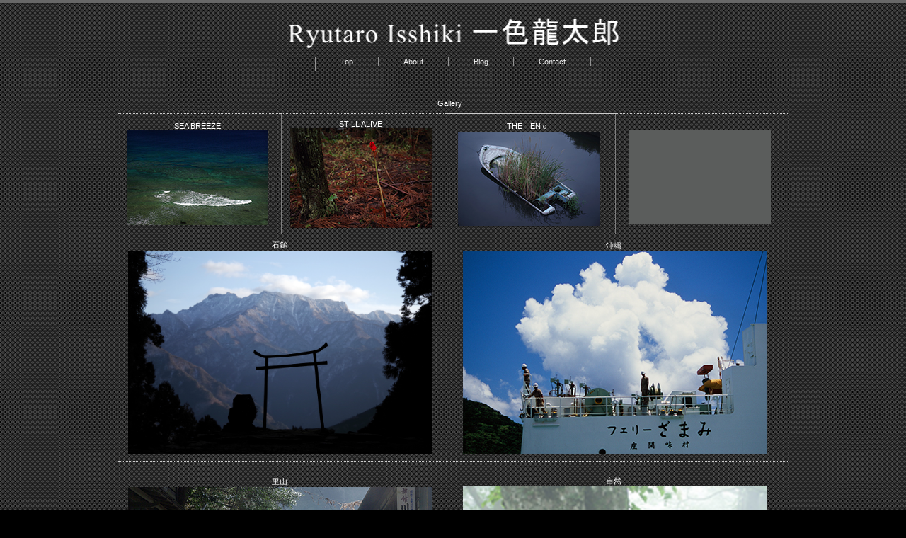

--- FILE ---
content_type: text/html
request_url: https://642318.com/ryutarosite/top2-gallery.html
body_size: 5149
content:
<!DOCTYPE HTML PUBLIC "-//W3C//DTD HTML 4.01 Transitional//EN" "http://www.w3.org/TR/html4/loose.dtd">
<html lang="ja">
<head>
<meta http-equiv="Content-Type" content="text/html; charset=Shift_JIS">
<meta http-equiv="Content-Style-Type" content="text/css">
<meta http-equiv="Content-Script-Type" content="text/javascript">
<meta name="viewport" content="width=device-width, initial-scale=1">
<meta name="format-detection" content="telephone=no">
<meta name="GENERATOR" content="JustSystems Homepage Builder Version 19.0.12.0 for Windows">
<title>Ryutaro Isshiki 一色龍太郎</title>
<link rel="stylesheet" href="hpbparts.css" type="text/css" id="hpbparts">
<link rel="stylesheet" href="container_11Xb_3c_top.css" type="text/css" id="hpbcontainer">
<link rel="stylesheet" href="main_11Xb_3c.css" type="text/css" id="hpbmain">
<link rel="stylesheet" href="user.css" type="text/css" id="hpbuser">
<link rel="stylesheet" type="text/css" href="table.css" id="HPB_TABLE_CSS_ID_">
<script type="text/javascript" src="jquery.min.js"><!-- hpbiptitle jQuery library --></script> <script type="text/javascript" src="move-mainnav.js">hpb-move-mainnav-js</script> </head>
<body id="hpb-template-11-24b-01" class="hpb-layoutset-01 hpb-responsive">
<div id="hpb-skip"><a href="#hpb-title">本文へスキップ</a></div>
<!-- container -->
<div id="hpb-container">
  <!-- inner -->
  <div id="hpb-inner">
    <!-- wrapper -->
    <div id="hpb-wrapper">
      <!-- page title -->
      <div id="hpb-title">
        <h1 style="font-size : 47%;font-weight : 300;line-height : 2%;color : #ffffff;letter-spacing : 0em;width : 469px;height : 43px;bottom : 1px;
">Ri </h1>
      </div>
      <!-- page title end --><!-- main -->
      <div id="hpb-main" style="text-align : center;" align="center">
        <table border="1" width="100%">
          <tbody>
            <tr>
              <td colspan="4" style="text-align : center;" align="center">Gallery&nbsp;</td>
            </tr>
            <tr>
              <td style="text-align : center;" align="center" valign="middle">SEA BREEZE<br>
              <a href="apa018/index.html" target="_blank"><img src="apa2018200dpi.jpg" width="200" height="134" border="0" align="middle"></a></td>
              <td style="text-align : center;" align="center" valign="middle">STILL ALIVE<br>
              <a href="apa020/index.html" target="_blank"><img src="apa2019.jpg" width="200" height="141" border="0" align="middle"></a></td>
              <td style="text-align : center;" align="center" valign="middle">THE　ENｄ<br>
              &nbsp;<a href="apa22/index.html" target="_blank"><img src="apa2022.jpg" width="200" height="133" border="0" align="middle"></a></td>
              <td style="text-align : center;" align="center" valign="middle"><br>
              &nbsp;<img src="nathing.jpg" width="200" height="133" border="0"></td>
            </tr>
            <tr>
              <td width="435" style="text-align : center;" align="center" valign="bottom" colspan="2">石鎚 <br>
              &nbsp;<a href="ishizuti/topgallery.html" target="_blank"><img src="web9558.jpg" width="430" height="287" border="0"></a></td>
              <td width="455" style="text-align : center;" align="center" valign="middle" colspan="2">沖縄<br>
              &nbsp;<a href="okinawag2/topokinawa2.html" target="_blank"><img src="10090075web.jpg" width="430" height="287" border="0" align="middle"></a></td>
            </tr>
            <tr>
              <td width="435" height="329" style="text-align : center;" align="center" valign="middle" colspan="2">里山<br>
              &nbsp;<a href="satoyama/topsatoyama.html" target="_blank"><img src="RMGP3996web.jpg" width="430" height="287" border="0" align="middle"></a></td>
              <td width="455" height="329" style="text-align : center;" align="center" colspan="2">自然<br>
              &nbsp;<a href="nature/topnature.html" target="_blank"><img src="IMGP1672web.jpg" width="430" height="287" border="0"></a></td>
            </tr>
          </tbody>
        </table>
        <b><i><span class="en"></span></i></b><!-- toppage end --></div>
      <!-- main end -->
    </div>
    <!-- wrapper end --><!-- navi -->
    <div id="hpb-nav" align="center" style="text-align : center;">
      <ul style="color : #ffffff;border-left-color : #939393;">
        <li id="menu01"><a href="iryu.html" target="_self">Top </a>
        <li> <a href="top-about.html" target="_self">About</a>
        <li id="menu02"><a href="https://ameblo.jp/ryu260701/" target="_blank"><span class="en">Blog </span></a>
        <li><a href="contactus.html" target="_blank">Contact </a>
      </ul>
    </div>
    <!-- navi end --><a href="iryu.html" target="_self"><font color="#ffffff">topに戻る</font></a>
  </div>
  <!-- inner end --><!-- footer -->
  <div id="hpb-footer" style="text-align : center;" align="center">
    <div id="hpb-footerMain">
      <p>copyright&copy;2017&nbsp;Ryutaro Isshiki &nbsp;all&nbsp;rights&nbsp;reserved.</p>
    </div>
    <div id="pagetop"><a href="#hpb-container">このページの先頭へ</a></div>
  </div>
  <!-- footer end -->
</div>
<!-- container end --><script type="text/javascript" src="navigation.js">hpb-navigation-js</script> </body>
</html>

--- FILE ---
content_type: text/css
request_url: https://642318.com/ryutarosite/container_11Xb_3c_top.css
body_size: 9014
content:
@charset "Shift_JIS";

/* 要素リセット */
body{
    margin: 0;
    padding: 0;
    text-align: center;
    font-size: 75%;
    font-family: 'メイリオ' ,Meiryo, 'ヒラギノ角ゴ Pro W3' , 'Hiragino Kaku Gothic Pro' , 'ＭＳ Ｐゴシック' , 'Osaka' ,sans-serif;
    color: #fff; /* 標準文字色 */
    background-color: #000000;
    background-image : url(bg_11Xb.png);
    background-position: top center;
    background-repeat: repeat;
	min-width: 986px;
}
/* Safari用ハック 文字サイズ調整 */
/*\*/
html:first-child body{
    font-size: 70%;
}
/* end */

img{
    border-top: 0;
    border-right: 0;
    border-bottom: 0;
    border-left: 0;
}

/*--------------------------------------------------------
  レイアウト設定
--------------------------------------------------------*/
#hpb-container{
    margin-top: -1px;
    margin-right: auto;
    margin-bottom: 0;
    margin-left: auto;
	border-top: 4px solid #686868;
}

#hpb-inner{
    width: 946px;
    margin-top: 0;
    margin-right: auto;
    margin-bottom: 0;
    margin-left: auto;
    position: relative;
}

#hpb-inner::after{
    content: ".";
    clear: both;
    height: 0;
    display: block;
    visibility: hidden;
}

#hpb-title h1{
    margin-top: 22px;
    margin-left: auto;
    margin-right: auto;
    margin-bottom: 0px;
    padding-top: 0;
    padding-bottom: 0;
    width: 457px;
    overflow: hidden;
    text-indent: -9999px;
    height: 42px;
    background-image : url(logo_11Xb.png);
    background-position: top center;
    background-repeat: no-repeat;
}

#hpb-title h2{
	position: absolute;
	top: 85px;
	left: 228px;
	background-image : url(P5019.jpg);
    background-position: top left;
    background-repeat: no-repeat;
	width: 457px;
	height: 495px;
	overflow: hidden;
	text-indent: -9999px;
	border-top: 4px solid #686868;
}

#hpb-title p{
    width: 450px;
	line-height: 1.5;
	position: absolute;
	top: 605px;
	left: 228px;
	height: 90px;
	overflow: hidden;
}

#hpb-main{
    padding-top: 57px;
    margin-top: 0;
}

#toppage-item{
    width: 212px;
    float: left;
    margin-right: 0;
    margin-left: 0;
    padding-bottom: 10px;
}

#toppage-news{
    width: 245px;
    float: right;
    background-image : url(fbP0966.jpg);
    background-position: top right;
    background-repeat: no-repeat;
    margin-bottom: 10px;
	margin-top: 1px;
	border-top: 4px solid #686868;
	padding-top: 246px;
}

#toppage-info{
	position: absolute;
	top: 700px;
	left: 226px;
	padding-top: 142px;
	padding-bottom: 10px;
	width: 457px;
	border-top: 4px solid #686868;
	background-image : url(RIPT6572.jpg);
    background-position: top right;
    background-repeat: no-repeat;
	background-color: #000;
}

/*--------------------------------------------------------
  デザイン設定
--------------------------------------------------------*/

/* ナビゲーション */

#hpb-nav{
    width: 946px;
	position: absolute;
    top: 55px;
    left: 0px;
    overflow: hidden;
	height: 20px;
    text-align: center;
}
#hpb-nav::after{
    content: ".";
    clear: both;
    height: 0;
    display: block;
    visibility: hidden;
}

#hpb-nav ul{
    margin-top: 0;
    margin-right: 0;
    margin-bottom: 0;
    margin-left: 0;
    padding-top: 0;
    padding-right: 0;
    padding-bottom: 0;
    padding-left: 0;
    list-style-type: none;
	text-align: center;
	display: inline-block;
	border-left: 1px solid #939393;
	letter-spacing: -0.4em;
	overflow: hidden;
	height: 20px;
}

#hpb-nav ul::after{
    content: ".";
    clear: both;
    height: 0;
    display: block;
    visibility: hidden;
}

#hpb-nav li{
    display: inline-block;
    overflow: hidden;
	border-right: 1px solid #939393;
	letter-spacing: 0;
}

#hpb-nav li a{
   display: block;
   padding-left: 35px;
   padding-right: 35px;
}


#hpb-nav a:link{
    color: #ededed;
    text-decoration: none;
}
#hpb-nav a:visited{
    color: #ededed;
    text-decoration: none;
}
#hpb-nav a:hover{
    color: #fff;
    text-decoration: none;
}
#hpb-nav a:active{
    color: #fff;
}

/*toppage-item*/

#toppage-item div.item{
    margin-top: 0;
    margin-bottom: 15px;
   	background-color: #000;
    border-top: 4px solid #686868;
    text-align: center;
    padding: 6px;
    clear: both;
	
}

#toppage-item img{
    background-color: #000;
    margin-left: auto;
	margin-right: auto;
	margin-bottom: 4px;
}

#toppage-item p{
    margin-top: 0.1em;
    margin-bottom: 0;
	line-height: 1.4;
	text-align: left;
}

/*toppage-news*/

#toppage-news h3 .en{
    font-size: 1.2em;
	letter-spacing: 0.05em;
	padding-right: 10px;
}
#toppage-news h3 .ja{
	display: none;
}
#hpb-main #toppage-news dl{
	background-color: #000;
	padding-bottom: 5px;
}
#hpb-main #toppage-news dt{
   font-weight: bold;
   background-image : url(point_11Xb.png);
    background-position: 0px 6px;
    background-repeat: no-repeat;
	padding-left: 24px;
	padding-top: 8px;
	padding-bottom: 4px;
	float: none;
	border-top: 1px solid #535353;
	width: auto;
}
#hpb-main #toppage-news dt:first-child{
	border:none;
}
#hpb-main #toppage-news dd{
   float: none;
   width: auto;
   padding-left: 0;
   padding-top: 0;
   padding-right: 0;
   padding-bottom: 5px;
   line-height: 1.6;
}

#toppage-info h3{
    font-size: 1.3em;
	letter-spacing: 0.05em;
	width: 6em;
	float: left;
}

#toppage-info h4{
    width: 300px;
	float: left;
	display: block;
	margin: 0;
	padding-left: 10px;
	padding-top: 10px;
	padding-bottom: 5px;
}

#toppage-info p{
    width: 300px;
	float: left;
	margin: 0;
	padding-left: 10px;
	padding-top: 5px;
	padding-bottom: 5px;
}



/* フッター内パーツ */

#hpb-footer{
	padding-bottom: 10px;
}

#hpb-footerMain{
    width: 980px;
	margin-left: auto;
	margin-right: auto;
}

#hpb-footerMain p{
    /* コピーライト文字設定 */
    padding-top: 5px;
	padding-bottom: 0px;
	margin-bottom: 10px;
	font-weight: bold;
}


#footerExtra1{
   border-top: 4px solid #a8a8a8;
}

#pagetop{
 	width: 946px;
	margin-left: auto;
	margin-right: auto;
	text-align: right;
}

#pagetop a{
    /* ページの先頭へのリンク設定 */
    background-image : url(returnTop_11Xb.png);
    background-position: center left;
    background-repeat: no-repeat;
	padding-left: 25px;
	padding-right: 10px;
	padding-top: 5px;
	padding-bottom: 5px;
    text-align: left;
	display: inline-block;
	background-color: #a8a8a8;
	
}
#pagetop a:link{
	color: #000;
	text-decoration: none;
}
#pagetop a:visited{
	color: #000;
	text-decoration: none;
}

/* =======================================================
  レスポンシブル設定
======================================================= */
@media screen and (max-width: 568px) {

	body{
		min-width: 100%;
	}

	/*--------------------------------------------------------
	  レイアウト設定
	--------------------------------------------------------*/
	#hpb-inner{
		width: 100%;
	}
	
	#hpb-title h1{
		width: 98%;
    background-size: contain;
	}
	#hpb-title h2{
		position: relative;
		top: 0px;
		left: 0px;
		background-size: contain;
		max-width: 100%;
		margin-left: auto;
		margin-right: auto;
	}
	#hpb-title p{
		width: 96%;
		position: relative;
		top: 0px;
		left: 0px;
		height: auto;
		margin-left: auto;
		margin-right: auto;
	}
	
	#hpb-main{
		width: 96%;
		margin-left: auto;
		margin-right: auto;
		padding-top: 0px;
		padding-bottom: 20px;
	}
	
	#toppage-item{
    width: 100%;
    float: none;
	}
	
	#toppage-news{
    width: 100%;
    float: none;
		background-size: contain;
		padding-top: 100%;
	}
	
	#toppage-info{
    position: relative;
		top: 0px;
		left: 0px;
		padding-top: 29%;
		width: 100%;
		background-size: contain;
	}

	/*--------------------------------------------------------
	  デザイン設定
	--------------------------------------------------------*/
	/* ナビゲーション */
	#hpb-nav{
		width: 100%;
		position: relative;
    top: 0px;
		height: auto;
		border-bottom-color: #939393;
		border-bottom-style: solid;
		border-bottom-width: 1px;
	}
	
	#hpb-nav ul{
		display: none;
		text-align: left;
		border-left-width: 0px;
		height: auto;
	}
	#hpb-nav ul.toggled-on{
		display: block;
	}
	#hpb-nav li{
    display: block;
		border-right-width: 0px;
		border-top-color: #939393;
		border-top-style: solid;
		border-top-width: 1px;
	}
	#hpb-nav li a{
		line-height: 1.4;
		padding-left: 10px;
    padding-right: 10px;
		padding-top: 10px;
		padding-bottom: 10px;
	}
	
	/*toppage-item*/
	
	#toppage-item img{
    display: block;
	}
	
	#toppage-item p{
		padding-left: 15%;
		padding-right: 15%;
	}

	/*toppage-news*/

	#toppage-info h3{
		width: 100%;
		float: none;
		box-sizing: border-box;
	}

	#toppage-info h4{
    width: 100%;
		float: none;
		padding-right: 10px;
		box-sizing: border-box;
	}

	#toppage-info p{
    width: 100%;
		float: none;
		padding-right: 10px;
		box-sizing: border-box;
	}

	/* フッター内パーツ */

	#hpb-footer{
		padding-bottom: 10px;
	}
	
	#hpb-footerMain{
    width: 100%;
	}
	
	#hpb-footerMain p{
    /* コピーライト文字設定 */
		padding-right: 5px;
		padding-left: 5px;
		word-break: break-all;
	}

	#pagetop{
		width: 100%;
	}
	
	#pagetop a{
    /* ページの先頭へのリンク設定 */
		margin-right: 10px;
	}
	
}

--- FILE ---
content_type: text/css
request_url: https://642318.com/ryutarosite/main_11Xb_3c.css
body_size: 6203
content:
@charset "Shift_JIS";

/*--------------------------------------------------------
  共通レイアウトパーツ設定
--------------------------------------------------------*/


/*--------------------------------------------------------
  基本パーツデザイン設定
--------------------------------------------------------*/

/* リンク文字色 */
a:link{
    color: #000;
    text-decoration: underline;
}
a:visited{
    color: #000;
    text-decoration: underline;
}
a:hover{
    color: #fcc10c;
    text-decoration: none;
}
a:active{
    color: #fcc10c;
    text-decoration: none;
}

#hpb-skip{
    /* ヘッダースキップの非表示 */
    height: 1px;
    margin: 0;
    padding: 0;
    overflow: hidden;
    text-indent: -9999px;
}

p{
    margin-top: 0.5em;
    margin-bottom: 2em;
    padding-right: 0.1em;
    padding-left: 0.1em;
    line-height: 1.2;
    text-align: left;
}

p.large{
    font-weight: bold;
}
p.indent{
    padding-left: 15px;
}

.left{
    float: left;
}
.right{
    float: right;
}

hr{
    width: 100%;
    height: 1px;
    margin-top: 10px;
    margin-right: auto;
    margin-bottom: 0;
    margin-left: auto;
    padding-top: 0;
    padding-right: 0;
    padding-bottom: 0;
    padding-left: 0;
    clear: both;
    border-top-width: 1px;
    border-top-style: none;
    border-right-width: 1px;
    border-right-style: none;
    border-left-width: 1px;
    border-left-style: none;
    color: #ffffff;
    border-bottom-width: 1px;
    border-bottom-style: none;
}

h3.hpb-c-index{
    height: 1px;
    margin: 0;
    padding: 0;
    overflow: hidden;
    text-indent: -9999px;
    background: none;
}

h3{
    margin-top: 0;
    margin-right: auto;
    margin-bottom: 0;
    margin-left: 0;
    font-size: 1.3em;
    text-align: left;
    text-transform: capitalize;
    padding-top: 10px;
    padding-right: 10px;
    padding-bottom: 5px;
    padding-left: 10px;
}

h3 span
{
}
h3 span.ja{
    font-size: 0.8em;
	font-weight: normal;
}

h4{
    display: inline-block;
    margin-top: 5px;
    margin-bottom: 3px;
    margin-right: auto;
    margin-left: auto;
    padding-top: 0px;
    padding-right: 5px;
    padding-bottom: 2px;
    text-align: left;
    font-size: 1.2em;
    line-height: 1.2;
    font-weight: bold;
}

h5{
    margin-top: 0;
    margin-bottom: 0;
    padding-left: 10px;
    text-align: left;
    font-size: 1.1em;
    line-height: 1.5;
    font-weight: normal;
    color: #79ABE1;
}

table{
    margin-top: 5px;
    margin-right: auto;
    margin-bottom: 5px;
    margin-left: 0;
    border-collapse: collapse;
    border-top-width: 1px;
    border-top-style: dotted;
    border-top-color: #cccccc;
}

table th{
    padding-top: 8px;
    padding-right: 15px;
    padding-bottom: 8px;
    padding-left: 8px;
    text-align: left;
    background-color: #e9f9e9;
    border-bottom-width: 1px;
    border-bottom-style: dotted;
    border-bottom-color: #cccccc;
}

table td{
    padding-top: 8px;
    padding-right: 15px;
    padding-bottom: 8px;
    padding-left: 8px;
    text-align: left;
    border-bottom-width: 1px;
    border-bottom-style: dotted;
    border-bottom-color: #cccccc;
}

/* フォームパーツ設定 */
input.button{
    margin-top: 10px;
    margin-bottom: 15px;
}

textarea{
    width: 380px;
    height: 200px;
}

input.l{
    width: 380px;
}
input.m{
    width: 250px;
}
input.s{
    width: 50px;
}


/* メインコンテンツ内基本パーツ */

#hpb-main ul{
    margin-top: 0;
    margin-right: 0;
    margin-bottom: 0;
    margin-left: 0;
    padding-top: 0;
    padding-right: 0;
    padding-bottom: 0;
    padding-left: 0;
    list-style-type: none;
}

#hpb-main ul li{
    text-align: left;
    line-height: 1.4;
    padding-top: 6px;
    padding-right: 10px;
    padding-bottom: 6px;
    padding-left: 10px;
}

#hpb-main dl{
    margin-top: 0;
    margin-right: 0;
    margin-bottom: 0;
    margin-left: 0;
    padding-top: 0;
    padding-right: 10px;
    padding-bottom: 0;
    padding-left: 10px;
}

#hpb-main dt{
    float: left;
    margin-top: 0;
    margin-right: 0;
    margin-bottom: 0;
    margin-left: 0;
    text-align: left;
    line-height: 16px;
    font-weight: normal;
    width: 110px;
    padding-top: 6px;
    padding-right: 0;
    padding-bottom: 10px;
    padding-left: 10px;
}

#hpb-main dd{
    margin-top: 0;
    margin-right: 0;
    margin-bottom: 0;
    margin-left: 0;
    padding-top: 6px;
    padding-right: 0;
    padding-bottom: 10px;
    text-align: left;
    line-height: 16px;
    padding-left: 130px;
    min-height: 16px;
}

#hpb-main dl::after{
    content: ".";
    clear: both;
    height: 0;
    display: block;
    visibility: hidden;
}

#hpb-main img.left{
    margin-top: 5px;
    margin-right: 20px;
    margin-bottom: 10px;
    float: left;
}

#hpb-main img.right{
    margin-top: 5px;
    margin-bottom: 10px;
    margin-left: 20px;
    float: right;
}


/* =======================================================
  レスポンシブル設定
======================================================= */
@media screen and (max-width: 568px) {
	
	/*--------------------------------------------------------
	  ナビゲーションデザイン設定
	--------------------------------------------------------*/
	#hpb-nav h3.hpb-c-index{
		width: 27px;
		height: 20px;
		background-image : url(btn_menu.png);
		background-position: top left;
		background-repeat: no-repeat;
		margin-left: 10px;
		margin-top: 10px;
		margin-bottom: 10px;
		overflow: hidden;
		text-indent: -9999px;
		cursor: pointer;
	}

	/*--------------------------------------------------------
	  基本パーツデザイン設定
	--------------------------------------------------------*/
	p{
		padding-left: 0px;
		padding-right: 0px;
	}
	
	h4{
		padding-right: 15%;
		padding-left: 15%;
	}
	
	h5{
		padding-right: 10px;
	}

	table{
		width: 100%;
		box-sizing: border-box;
	}
	
	/* フォームパーツ設定 */
	textarea{
    width: 96%;
	}

	input.l{
		width: 96%;
	}
	input.m{
		width: 60%;
	}
	input.s{
		width: 30%;
	}

	/* メインコンテンツ内基本パーツ */
	#hpb-main dt{
    float: none;
		padding-right: 10px;
		max-width: 100%;
		box-sizing: border-box;
	}
	#hpb-main dd{
		padding-left: 10px;
		padding-right: 10px;
	}

	#hpb-main img.left{
		margin-right: 0px;
		float: none;
	}
	#hpb-main img.right{
		margin-left: 0px;
		float: none;
	}
	
}


--- FILE ---
content_type: text/css
request_url: https://642318.com/ryutarosite/user.css
body_size: 10248
content:
@charset "Shift_JIS";

/*--------------------------------------------------------
  フルCSSプロフェッショナルテンプレート部品設定
--------------------------------------------------------*/

.hpb-parts-cnt-style
{
    border-color: #535353;
}

#hpb-main .hpb-parts-hl-style
{
    clear: both;
    margin-top: 0.5em;
    margin-bottom: 1em;
    padding-top: 3px;
    padding-left: 1px;
    padding-bottom: 3px;
    text-align: left;
    border-bottom-width: 2px;
    border-bottom-style: solid;
    border-bottom-color: #535353;
    font-size: 1.3em;
    font-weight: normal;
    background-image: none;
	background-color: transparent;
    height: auto;
    line-height: normal;
    letter-spacing: normal;
}

.hpb-parts-cbox-style
{
    border-color: #535353;
}

.hpb-parts-hr-style
{
    border-color: #535353;
}

.hpb-parts-pbox-style
{
    background-color: #000;
    border-color: #535353;
}
.hpb-parts-pbox-style h4
{
    padding: 0px !important;
}
.hpb-parts-pbox-style img
{
    background-color: #000;
}

.hpb-parts-blist-style
{
    background-color: #000;
    border-color: #666;
}

.hpb-parts-blist-01 li,.hpb-parts-blist-02 li,.hpb-parts-blist-03 li {
	height: auto !important;
	padding: 5px !important;
}
.hpb-parts-blist-01 li a,.hpb-parts-blist-02 li a,.hpb-parts-blist-03 li a {
	height: auto !important;
	padding: 5px !important;
}

a.hpb-parts-blist-style:link
{
    color: #fff;
	background-image: none !important;
}
a.hpb-parts-blist-style:visited
{
    color: #fff;
	background-image: none !important;
}
a.hpb-parts-blist-style:hover
{
    background-color: #999;
	background-image: none !important;
}
a.hpb-parts-blist-style:active
{
    background-color: #999;
	background-image: none !important;
}

.hpb-parts-blist-01 ul li,.hpb-parts-blist-02 ul li,.hpb-parts-blist-03 ul li {
	text-align: center !important;
}

.hpb-parts-blist-04 ul li a,.hpb-parts-blist-05 ul li a {
	line-height: 30px;
}
/*--------------------------------------------------------
  hpbparts
--------------------------------------------------------*/
/* 飾りなし 幅自動 */
.hpb-parts-cnt-01
{
    margin-bottom: 5px;
    margin-right: 10px;
    padding: 5px;
}

/* 飾りなし 幅60px */
.hpb-parts-cnt-01-060
{
    margin-bottom: 5px;
    padding: 5px;
}

/* 飾りなし 幅120px */
.hpb-parts-cnt-01-120
{
    margin-bottom: 5px;
    padding: 5px;
}

/* 飾りなし 幅180px */
.hpb-parts-cnt-01-180
{
    margin-bottom: 5px;
    padding: 5px;
}

/* 飾りなし 幅240px */
.hpb-parts-cnt-01-240
{
    margin-bottom: 5px;
    padding: 5px;
}

/* 飾りなし 幅360px */
.hpb-parts-cnt-01-360
{
    margin-bottom: 5px;
    padding: 5px;
}

/* 線囲み 幅自動 */
.hpb-parts-cnt-02
{
    margin-bottom: 5px;
    margin-right: 10px;
    padding: 5px;
}

/* 線囲み 幅60px */
.hpb-parts-cnt-02-060
{
    margin-bottom: 5px;
    padding: 5px;
}

/* 線囲み 幅120px */
.hpb-parts-cnt-02-120
{
    margin-bottom: 5px;
    padding: 5px;
}

/* 線囲み 幅180px */
.hpb-parts-cnt-02-180
{
    margin-bottom: 5px;
    padding: 5px;
}

/* 線囲み 幅240px */
.hpb-parts-cnt-02-240
{
    margin-bottom: 5px;
    padding: 5px;
}

/* 線囲み 幅360px */
.hpb-parts-cnt-02-360
{
    margin-bottom: 5px;
    padding: 5px;
}

/******************************
 * 見出し (h1-h6)
 ******************************/

/* 飾りなし */
.hpb-parts-hl-01
{
}

/* 下線 1 */
.hpb-parts-hl-02
{
}

/* 下線 2 (2重線) */
.hpb-parts-hl-03
{
}

/* 線囲み 1 */
.hpb-parts-hl-04
{
    padding: 5px 0.2em 3px 5px !important;
    border-bottom-width: 1px !important;
    border-color: #999999 !important;
}

/* 線囲み 2 (2重線) */
.hpb-parts-hl-05
{
    padding: 5px 0.2em 3px 5px !important;
    border-color: #999999 !important;
}

/* 飾りつき 1 (左■付き) */
.hpb-parts-hl-06
{
    padding-left: 0.5em !important;
    border-left-width: 0.5em !important;
    border-left-color: #999999 !important;
}

/* 飾りつき 2 (左■付き＆下線) */
.hpb-parts-hl-07
{
    padding-left: 0.5em !important;
    border-left-width: 0.5em !important;
    border-left-color: #999999 !important;
    border-bottom-width: 1px !important;
    border-bottom-color: #ccc !important;
    border-bottom-style: dotted !important;
}

/* 飾りつき 3 (左■付き＆線囲み) */
.hpb-parts-hl-08
{
    padding-top: 6px !important;
    padding-left: 0.5em !important;
    border-left-width: 0.5em !important;
    border-left-color: #999999 !important;
    border-top-width: 1px !important;
    border-top-color: #ccc !important;
    border-top-style: dotted !important;
    border-bottom-width: 1px !important;
    border-bottom-color: #ccc !important;
    border-bottom-style: dotted !important;

    border-right-width: 1px !important;
    border-right-color: #ccc;
}

/******************************
 * 文章枠 (div)
 ******************************/

/* 装飾なし */
.hpb-parts-cbox-01
{
    margin-bottom: 5px;

}

/* 線囲み 1 (実線) */
.hpb-parts-cbox-02
{
    margin-bottom: 5px;
}

/* 線囲み 2 (点線) */
.hpb-parts-cbox-03
{
    margin-bottom: 5px;
}

/* 線囲み 3 (2重線) */
.hpb-parts-cbox-04
{
    margin-bottom: 5px;
}

/******************************
 * 写真/画像 (img)
 ******************************/

/* 余白なし */
.hpb-parts-img-01
{
}

/* 余白あり */
.hpb-parts-img-02
{
}

/* 写真ボックス 左寄せ配置用 */
.hpb-parts-img-03
{
}

/* 写真ボックス 右寄せ配置用 */
.hpb-parts-img-04
{
}

/* 複数写真ボックス 左端用 */
.hpb-parts-img-05
{
}

/* 複数写真ボックス 2列目用 */
.hpb-parts-img-06
{
}

/* 複数写真ボックス 左端・2行目用 */
.hpb-parts-img-07
{
}

/* 複数写真ボックス 2行目用 */
.hpb-parts-img-08
{
}

/******************************
 * 水平線 (hr)
 ******************************/

/* 水平線 1 (実線・細) */
.hpb-parts-hr-01
{
}

/* 水平線 2 (実線・太) */
.hpb-parts-hr-02
{
}

/* 水平線 3 (点線・細) */
.hpb-parts-hr-03
{
}

/* 水平線 4 (点線・太) */
.hpb-parts-hr-04
{
}

/* 水平線 5 (破線・細) */
.hpb-parts-hr-05
{
}

/* 水平線 6 (破線・太) */
.hpb-parts-hr-06
{
}

/* 水平線 7 (2重線) */
.hpb-parts-hr-07
{
}

/******************************
 * 写真ボックス (div)
 ******************************/

/* 飾りなし */
.hpb-parts-pbox-01
{
}

.hpb-parts-pbox-01 h4
{
    margin-bottom: 0.5em;
}

/* 飾りなし 画像幅60px */
.hpb-parts-pbox-01-060
{
}

/* 飾りなし 画像幅120px */
.hpb-parts-pbox-01-120
{
}

/* 飾りなし 画像幅180px */
.hpb-parts-pbox-01-180
{
}

/* 飾りなし 画像幅240px */
.hpb-parts-pbox-01-240
{
}

/* 線囲み */
.hpb-parts-pbox-02
{
}

.hpb-parts-pbox-02 h4
{
    margin-bottom: 0.5em;
}

/* 線囲み 画像幅60px */
.hpb-parts-pbox-02-060
{
}

/* 線囲み 画像幅120px */
.hpb-parts-pbox-02-120
{
}

/* 線囲み 画像幅180px */
.hpb-parts-pbox-02-180
{
}

/* 線囲み 画像幅240px */
.hpb-parts-pbox-02-240
{
}

/* 写真ボックス用 文章領域 */
.hpb-parts-pbox-desc
{
}

.hpb-parts-pbox-desc h4
{
    margin-bottom: 0.5em;
}

/******************************
 * 複数写真ボックス (div)
 ******************************/

/* 飾りなし 画像幅60px 横2x縦1 */
.hpb-parts-mpbox-01-2060
{
}

/* 飾りなし 画像幅60px 横3x縦1 */
.hpb-parts-mpbox-01-3060
{
}

/* 飾りなし 画像幅60px 横4x縦1 */
.hpb-parts-mpbox-01-4060
{
}

/* 飾りなし 画像幅120px 横2x縦1 */
.hpb-parts-mpbox-01-2120
{
}

/* 飾りなし 画像幅120px 横3x縦1 */
.hpb-parts-mpbox-01-3120
{
}

/* 飾りなし 画像幅120px 横4x縦1 */
.hpb-parts-mpbox-01-4120
{
}

/* 飾りなし 画像幅180px 横2x縦1 */
.hpb-parts-mpbox-01-2180
{
}

/* 飾りなし 画像幅180px 横3x縦1 */
.hpb-parts-mpbox-01-3180
{
}

/* 飾りなし 画像幅180px 横4x縦1 */
.hpb-parts-mpbox-01-4180
{
}

/* 飾りなし 画像幅240px 横2x縦1 */
.hpb-parts-mpbox-01-2240
{
}

/* 飾りなし 画像幅240px 横3x縦1 */
.hpb-parts-mpbox-01-3240
{
}

/* 飾りなし 画像幅240px 横4x縦1 */
.hpb-parts-mpbox-01-4240
{
}

/* 線囲み 画像幅60px 横2x縦1 */
.hpb-parts-mpbox-02-2060
{
}

/* 線囲み 画像幅60px 横3x縦1 */
.hpb-parts-mpbox-02-3060
{
}

/* 線囲み 画像幅60px 横4x縦1 */
.hpb-parts-mpbox-02-4060
{
}

/* 線囲み 画像幅120px 横2x縦1 */
.hpb-parts-mpbox-02-2120
{
}

/* 線囲み 画像幅120px 横3x縦1 */
.hpb-parts-mpbox-02-3120
{
}

/* 線囲み 画像幅120px 横4x縦1 */
.hpb-parts-mpbox-02-4120
{
}

/* 線囲み 画像幅180px 横2x縦1 */
.hpb-parts-mpbox-02-2180
{
}

/* 線囲み 画像幅180px 横3x縦1 */
.hpb-parts-mpbox-02-3180
{
}

/* 線囲み 画像幅180px 横4x縦1 */
.hpb-parts-mpbox-02-4180
{
}

/* 線囲み 画像幅240px 横2x縦1 */
.hpb-parts-mpbox-02-2240
{
}

/* 線囲み 画像幅240px 横3x縦1 */
.hpb-parts-mpbox-02-3240
{
}

/* 線囲み 画像幅240px 横4x縦1 */
.hpb-parts-mpbox-02-4240
{
}

/******************************
 * バナーリスト
 ******************************/

/* 文字型 1 */
.hpb-parts-blist-01
{
    clear: both;
}
.hpb-parts-blist-01 ul
{
    margin-bottom: 5px;
}
.hpb-parts-blist-01 li
{
    border-bottom: none !important;
    padding: 2px !important;
    padding-left: 0 !important;
    background-image: none !important;
}
.hpb-parts-blist-01 li a
{
    padding: 7px !important;
}

/* 文字型 2 */
.hpb-parts-blist-02
{
    clear: both;
}
.hpb-parts-blist-02 ul
{
    margin-bottom: 5px;
}
.hpb-parts-blist-02 li
{
    border-bottom: none !important;
    padding: 2px !important;
    padding-left: 0 !important;
    background-image: none !important;
}
.hpb-parts-blist-02 li a
{
    border-style: dotted;
}

/* 文字型 3 */
.hpb-parts-blist-03
{
    clear: both;
}
.hpb-parts-blist-03 ul
{
    margin-bottom: 5px;
}
.hpb-parts-blist-03 li
{
    border-bottom: none !important;
    padding: 2px !important;
    padding-left: 0 !important;
    background-image: none !important;
}
.hpb-parts-blist-03 li a
{
    border-left-width: 1em;
    border-right-width: 1em;
    border-right-style: solid;
    border-top-style: dotted;
    border-bottom-style: dotted;
}

/* 画像付き 1 */
.hpb-parts-blist-04
{
}
.hpb-parts-blist-04 ul
{
    margin-bottom: 5px;
}
.hpb-parts-blist-04 li
{
    border-bottom: none !important;
    padding: 2px !important;
    padding-left: 0 !important;
    background-image: none !important;
}
.hpb-parts-blist-04 li a
{
}
.hpb-parts-blist-04 li a img
{
}

/* 画像付き 2 */
.hpb-parts-blist-05
{
}
.hpb-parts-blist-05 ul
{
}
.hpb-parts-blist-05 li
{
    border-bottom: none !important;
    padding: 2px !important;
    padding-left: 0 !important;
    background-image: none !important;
}
.hpb-parts-blist-05 li a
{
    border-style: dotted;
}
.hpb-parts-blist-05 li a img
{
}

/*--------------------------------------------------------
  ユーザー設定スタイル
--------------------------------------------------------*/